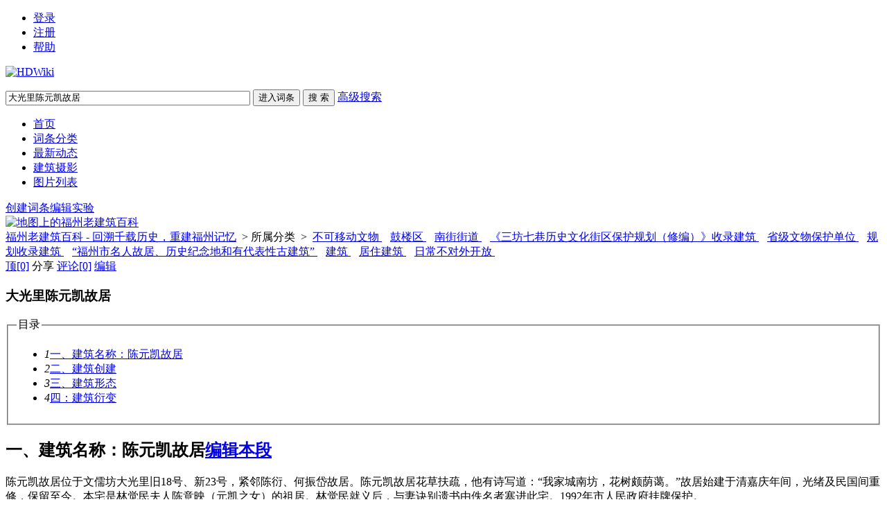

--- FILE ---
content_type: text/html; charset=UTF-8
request_url: https://www.fzcuo.com/index.php?doc-view-560.html
body_size: 11848
content:
<!DOCTYPE html>
<html id="html">

<head>
    <meta charset="UTF-8" />
    <meta http-equiv="X-UA-Compatible" content="IE=edge, chrome=1" />
    <title>大光里陈元凯故居- 福州老建筑百科 - 回溯千载历史，重建福州记忆 福州_老建筑_仓山_三坊七巷_双杭_西洋建筑_历史建筑_遗产_福州厝_林轶南 - Powered by HDWiki!</title>
    
    <meta name="keywords" content="26.083823;119.290593;三坊七巷历史文化街区;省保;" />
    <meta name="description" content=" 位于福州市鼓楼区大光里，建于清乾隆间，光绪间重修。坐南朝北，四面围墙，主要建筑二进:第一进厅堂面阔三间，进深二间，穿斗式木构架，双坡顶；第二进为倒朝三间排。" />
    <meta name="generator" content="HDWiki 6.0" />
    <meta name="author" content="HDWiki Team" />
    <meta name="csrf-token" content="aE2BIJDrc66LBl2SzXT7pEtdLpKw1E35">
    <meta name="copyright" content="2005-2017 baike.com" />
    <!--[if IE]>
<script src="js/html5.js" type="text/javascript"></script>
<![endif]-->

    <link href="style/default/hdwiki.css?20170207" rel="stylesheet" type="text/css" media="all" />
    <script type="text/javascript" src="js/jquery-1.11.3.min.js"></script>
    <script type="text/javascript" src="lang/zh/front.js"></script>
    <script type="text/javascript" src="js/jquery.dialog-2.8.js"></script>
    <script type="text/javascript" src="js/login.js"></script>
    <script type="text/javascript">
        $.dialog.setConfig('base', 'https://www.fzcuo.com/style/default');
        var g_isLogin, g_isUcenter = false,
            g_forward = '',
            g_api_url = '',
            g_regulars = '',
            g_uname_minlength, g_uname_maxlength;
                g_regulars = "";
        g_isLogin = false;
                                g_seo_prefix = "index.php?";
        g_seo_suffix = ".html";
        g_uname_minlength = "3" || 3;
        g_uname_maxlength = "15" || 15; 
        
        
    $.ajaxSetup({
            headers: {
                'X-CSRF-TOKEN': $('meta[name="csrf-token"]').attr('content')
            }
    });
    </script>
</head>

<body>
    <!--编辑异常中断，下次登录提示-->
    
    <div class="wrap topbar">
                <ul class="loginbar" id="login">
        
                        <li name="login"><a href="index.php?user-login">登录</a></li>
            <li name="register" class="bor_no"><a href="index.php?user-register">注册</a></li>
                        <li class="bor_no help"><a href="index.php?doc-innerlink-%E5%B8%AE%E5%8A%A9">帮助</a></li>
        </ul>
    </div>
    <header class="searchbar">
        <div class="wrap">
            <a href="https://www.fzcuo.com" id="logo" class="header-logo"><img alt="HDWiki" width="260" src="style/default/logo.gif" /></a>
                        <form name="searchform" method="post" action="index.php?search-kw">
                <p class="searchform" id="search">
                                        <input name="searchtext" class="btn_txt" maxlength="80" size="42" value="大光里陈元凯故居" type="text" />
                    <input name="default" value="进入词条" tabindex="2" class="btn_inp enter_doc" type="button" />
                    <input name="full" value="1" tabindex="1" type="hidden" />
                    <input name="search" value="搜 索" tabindex="1" class="btn_inp sea_doc" type="submit" />
                    <a href="index.php?search-fulltext" class="sea_advanced clink">高级搜索</a>
                    
                </p>
            </form>
                        <script>
                $('input[name=default]').click(function(){
                    var obj = $('input[name=searchtext]');
                    var flag = check_access(obj);
                    if(flag){
                        $('form[name=searchform]').attr('action','index.php?search-default');
                        $('form[name=searchform]').submit();
                    }else{
                        alert('请输入正常格式的词条名称！');
                        return false;
                    }
                })
                $('input[name=search]').click(function(){
                    var obj = $('input[name=searchtext]');
                    var flag = check_access(obj);
                    if(flag){
                        $('form[name=searchform]').submit();
                    }else{
                        alert('请输入正常格式的词条名称！');
                        return false;
                    }
                })
                function check_access(obj){
                    var min_array = ['cast', 'exec','show ','show/*','alter ','alter/*','create ','create/*','insert ','insert/*', 'select ','select/*','delete ','delete/*','update ', 'update/*','drop ','drop/*','truncate ','truncate/*','replace ','replace/*','union ','union/*','execute', 'from', 'declare', 'varchar', 'script', 'iframe', ';', '0x', '<', '>', '\\', '%27', '%22', '(', ')'];
                    var coun = min_array.length;
                    var input_value = obj.val();
                    for(var i = 0;i<coun;i++) {
                        if (input_value.indexOf(min_array[i]) > -1) {
                            obj.val('');
                            return false;
                        }
                    }
                    return true;
                }
            </script>
        </div>
    </header>
    <nav class="sitenav">
        <div id="nav" class="wrap">
            <ul>
                                                <li><a href="https://www.fzcuo.com">首页</a></li>
                                <li><a href="https://www.fzcuo.com/index.php?category">词条分类</a></li>
                                <li><a href="https://www.fzcuo.com/index.php?list">最新动态</a></li>
                                <li><a href="https://www.fzcuo.com/index.php?pic-piclist-2">建筑摄影</a></li>
                                <li><a href="https://www.fzcuo.com/images?v=1">图片列表</a></li>
                                
                                                            </ul>
            <div class="box"><a href="index.php?doc-create.html" class="ico-edit">创建词条</a><a href="index.php?doc-sandbox.html" class="ico-create">编辑实验</a></div>
        </div>
    </nav>
    <!--ad start -->
        <div class="wrap ad" id="advlist_0">
        <a href="/GoogleMap/baidutest.php" target="_blank"><img src="http://www.fzcuo.com/Temp/images/map.jpg" alt="地图上的福州老建筑百科" border="0"></a>    </div>
    
    <!--ad end --><div class="wrap hd_map"> <a href="https://www.fzcuo.com">福州老建筑百科 - 回溯千载历史，重建福州记忆</a> &nbsp;&gt;&nbsp;所属分类 &nbsp;&gt;&nbsp;<span id="catenavi">
    <a href="index.php?category-view-21.html">不可移动文物 </a>&nbsp;&nbsp;
    <a href="index.php?category-view-28.html">鼓楼区 </a>&nbsp;&nbsp;
    <a href="index.php?category-view-44.html">南街街道 </a>&nbsp;&nbsp;
    <a href="index.php?category-view-262.html">《三坊七巷历史文化街区保护规划（修编）》收录建筑 </a>&nbsp;&nbsp;
    <a href="index.php?category-view-276.html">省级文物保护单位 </a>&nbsp;&nbsp;
    <a href="index.php?category-view-279.html">规划收录建筑 </a>&nbsp;&nbsp;
    <a href="index.php?category-view-280.html">“福州市名人故居、历史纪念地和有代表性古建筑” </a>&nbsp;&nbsp;
    <a href="index.php?category-view-314.html">建筑 </a>&nbsp;&nbsp;
    <a href="index.php?category-view-334.html">居住建筑 </a>&nbsp;&nbsp;
    <a href="index.php?category-view-495.html">日常不对外开放 </a>&nbsp;&nbsp;
    </span> </div>
<section class="wrap clearfix">
<div class="doc-show group1">
<article class="bor-ccc">
  <div class="subordinate">
    <span class="editteam"> <a href="javascript:void(0)" id="ding" class="digg" data-num="0" onclick="vote(this)">顶<span class="cblue">&#91;0&#93;</span></a> <a class="share_link" id="share_link">分享</a> <a class="comment" href="index.php?comment-view-560.html">评论<span class="cblue">&#91;0&#93;</span></a> <a id="editImage" href="index.php?doc-edit-560.html" class="edit_ct" onclick="return doc_is_locked()">编辑</a>
    <label class="share_btn" id="share_btn" style="display:none">
      <input id="sitename" name="sitename" value="福州老建筑百科 - 回溯千载历史，重建福州记忆" type="hidden">
      <input id="firstimg" name="firstimg" value="" type="hidden">      
	<!--<a href="javascript:void(0)" onclick="postToWb();return false;" style="background:url(http://v.t.qq.com/share/images/s/weiboicon16.png) no-repeat 2px 3px;">腾讯微博</a>
	 <script type="text/javascript">
		function postToWb(){
			var _t = encodeURI("大光里陈元凯故居: 位于福州市鼓楼区大光里，建于清乾隆间，光绪间重修。坐南朝北，四面围墙，主要建筑二进:第一进厅堂面阔三间，进深二间，穿斗式木构架，双坡顶；第二进为倒朝三间排。...");
			var _url = encodeURIComponent(document.location);
			var _appkey = encodeURI("aa6cb794b12c41c29d6490f4624b77a9");//你从腾讯获得的appkey
			var _pic = encodeURI("https://www.fzcuo.com/uploads/201507/1437663709ZPfCHYDb_140.jpg|https://www.fzcuo.com/uploads/202411/1732102132FWk5aDfq.jpg");//（例如：var _pic='图片url1|图片url2|图片url3....）
			var _site = '';//你的网站地址
			var _u = 'http://v.t.qq.com/share/share.php?url='+_url+'&appkey='+_appkey+'&site='+_site+'&pic='+_pic+'&title='+_t;
			window.open( _u,'', 'width=700, height=680, top=0, left=0, toolbar=no, menubar=no, scrollbars=no, location=yes, resizable=no, status=no' );
		}
		var oPar = {
		   'title' : '词条分类',
		   'seoprefix' : 'index.php?', // 后台返回的路径
		   'categoryid' : '495',
		   'categoryname' : '',
		   'did' : "560"
		};

	</script>
      <a href="#" class="kaixin001">开心001</a> <a href="#" class="renren">人人网</a><a href="#" class="sina_blog">新浪微博</a>-->
		<div class="bdsharebuttonbox" data-tag="share_1">
      <strong>分享到</strong>
			<a class="bds_tsina" data-cmd="tsina">新浪微博</a>
			<a class="bds_qzone" data-cmd="qzone" >QQ空间</a>
			<a class="bds_weixin" data-cmd="weixin">微信</a>
			<a class="bds_evernotecn" data-cmd="evernotecn">印象笔记</a>
		</div>
	</label>
		<script>
			window._bd_share_config = {
				common : {
					bdText : " 位于福州市鼓楼区大光里，建于清乾隆间，光绪间重修。坐南朝北，四面围墙，主要建筑二进:第一进厅堂面阔三间，进深二间，穿斗式木构架，双坡顶；第二进为倒朝三间排。",
					bdDesc :  " 位于福州市鼓楼区大光里，建于清乾隆间，光绪间重修。坐南朝北，四面围墙，主要建筑二进:第一进厅堂面阔三间，进深二间，穿斗式木构架，双坡顶；第二进为倒朝三间排。",
					bdUrl : location.href,
					bdPic : "uploads/201507/1437663709ZPfCHYDb_s.jpg"
				},
				share : [{
					"bdSize" : 16,
					"bdCustomStyle":''
				}],

			}
			with(document)0[(getElementsByTagName('head')[0]||body).appendChild(createElement('script')).src='http://bdimg.share.baidu.com/static/api/js/share.js?cdnversion='+~(-new Date()/36e5)];
		</script>
    <script language="javascript"src='js/share.js'></script>
    </span> </div>
  <div class="title_thema"> <h1 id='doctitle'>大光里陈元凯故居</h1>
              </div>
          <div id="content-body" class="content_1 clearfix"><link rel="stylesheet" href="style/default/content.css">
            <div class="content_topp"> <style> .aRpEzC { display:none; } </style>
 </div>
                        <fieldset id="catalog">
      <legend name='section'>目录</legend>
	  <div id="full-all">
      <ul class="lie3" style="width: 60%">
                <li><em>1</em><a href="index.php?doc-view-560.html#1">一、建筑名称：陈元凯故居</a>
        </li>
                <li><em>2</em><a href="index.php?doc-view-560.html#3">二、建筑创建</a>
        </li>
                <li><em>3</em><a href="index.php?doc-view-560.html#5">三、建筑形态</a>
        </li>
                <li><em>4</em><a href="index.php?doc-view-560.html#7">四：建筑衍变</a>
        </li>
              </ul>
      <ul class="lie3"></ul>
      <ul class="lie3"></ul>
	  </div>
    </fieldset>
        <h2 name="1" id="1"><span class="texts">一、建筑名称：陈元凯故居</span><a class="edit_ct" href="index.php?doc-editsection-560-1.html" >编辑本段</a></h2>
                <div class="content_topp"> <p>
陈元凯故居位于文儒坊大光里旧18号、新23号，紧邻陈衍、何振岱故居。陈元凯故居花草扶疏，他有诗写道：“我家城南坊，花树颇荫蔼。”故居始建于清嘉庆年间，光绪及民国间重修，保留至今。本宅是林觉民夫人陈意映（元凯之女）的祖居。林觉民就义后，与妻诀别遗书由佚名者塞进此宅。1992年市人民政府挂牌保护。 <p class='aRpEzC'>来源：福州老建筑百科（fzcuo.com）</p> <br /> <p class='aRpEzC'>
福州老建筑百科（fzcuo.com）</p> </p> </div>
                    <h2 name="3" id="3"><span class="texts">二、建筑创建</span><a class="edit_ct" href="index.php?doc-editsection-560-3.html" >编辑本段</a></h2>
                <div class="content_topp"> <p>建于清乾隆间，光绪间重修。<br /> <p class='aRpEzC'>来源：福州老建筑百科（fzcuo.com）</p> </p> </div>
                    <h2 name="5" id="5"><span class="texts">三、建筑形态</span><a class="edit_ct" href="index.php?doc-editsection-560-5.html" >编辑本段</a></h2>
                <div class="content_topp"> <p>
坐南朝北，四面围墙，主要建筑二进:第一进厅堂面阔三间，进深二间，穿斗式木构架，双坡顶；第二进为倒朝三间排。东侧有花厅与花园，已改建为三间小屋。东侧花厅，建有假山、鱼池，西侧邻宋理学家杨龟山的“道南祠”。
 <div class='aRpEzC'>
福老建州筑</div> </p> </div>
                    <h2 name="7" id="7"><span class="texts">四：建筑衍变</span><a class="edit_ct" href="index.php?doc-editsection-560-7.html" >编辑本段</a></h2>
                <div class="content_topp"> <p>2011年，大光里陈氏民居完成了整体修缮。
 <font color='#FFFFFF'>
福州老建筑百科网</font> </p><p>2013年，大光里陈氏民居被列为第八批省级文保单位。
 <p class='aRpEzC'>
FZCUO.COM</p> </p><p>后来租借给一公司使用，装修对建筑造成一定破坏。 <div class='aRpEzC'>来源：福州老建筑百科（fzcuo.com）</div> </p><p>2023年再度修缮。
 <p class='aRpEzC'>
FZCUO</p> </p><div style="WIDTH: 225px" class="img img_l" id="wrap-img-0"><a title="陈元凯故居正门（林陶江2007年摄）" href="uploads/201507/1437663709ZPfCHYDb.jpg" target="_blank"><img title="陈元凯故居正门（林陶江2007年摄）" alt="陈元凯故居正门（林陶江2007年摄）" src="uploads/201507/1437663709ZPfCHYDb_s.jpg" id="img-0" /></a><strong>陈元凯故居正门（林陶江2007年摄）</strong></div><div class="img img_r" style="width:300px;" id="wrap-img-1"><a title="陈元凯故居正在修缮中（林陶江202411）" href="uploads/202411/1732102132FWk5aDfq.jpg" target="_blank"><img title="陈元凯故居正在修缮中（林陶江202411）" alt="陈元凯故居正在修缮中（林陶江202411）" src="uploads/202411/1732102132FWk5aDfq_s.jpg" id="img-1" /></a><strong>陈元凯故居正在修缮中（林陶江202411）</strong></div> </div>
          </div>
  <div class="fj_list m-t10"> <h3
    style="display:none"
    >附件列表
  </h3>
  <dl style="display: none;">
    <dt><img class="fj_img"/><a></a><br/>
      <span class="l">
      <label> 下载次数：0</label>
      </span></dt>
    <dd></dd>
  </dl>
      <input type="hidden" name="coin_hidden" id="coin_hidden" value=""  />
</div>

<!-- <p class="useful_for_me">
  <a href="javascript:void(0)" class="btn_sys digg" onclick="vote(this)" data-num="0" title="本词条对我有帮助">0</a>
  </p> -->
  <p class="a-c gray9">词条内容仅供参考，如果您需要解决具体问题<br/>（尤其在法律、医学等领域），建议您咨询相关领域专业人士。</p>
<div class="clearfix gray">
	<p class="l">如果您认为本词条还有待完善，请 <a class="clink" href="index.php?doc-edit-560.html">编辑</a></p>
	<p class="r">
		上一篇 <a href="index.php?doc-view-559.html"  class="clink">严复故居</a>
	&nbsp;&nbsp;
		下一篇 <a href="index.php?doc-view-.html"  class="clink"></a>
		</p>
</div>
</article>

<!--<div class="columns bookmark">
  <span class="f20">收藏到</span>&nbsp;&nbsp;<a title="Favorites" onclick="addfav();"><img src='style/default/bookmark/ie.gif' border='0' style="cursor:pointer;"></a> &nbsp;
    <script language="javascript"src='js/bookmark.js'></script>
    &lt;!&ndash;&ndash;&gt;
  &lt;!&ndash;&ndash;&gt;
  <label class="m-t10 l" id="uniontitle"></label>
  <script type="text/javascript">
		$('#uniontitle').hide();
		$(document).ready(function(){
			$.get("index.php?hdapi-hduniontitle-"+560, function(data){
				if (data && data.indexOf('<html>')<0 && data.indexOf('href="null"')<0){
					$('#uniontitle').html(data).show();
					var a=$('#uniontitle').find("a[href*=innerlink]");
					if(a.size()){
						var href=a.attr("href");
						href = href.split("innerlink");
						a.attr("href", href[0]+"innerlink-"+encodeURI(a.text()));
					}
				}else{
					$('#uniontitle').hide();
				}
			});
		});
		</script>
  &lt;!&ndash;&ndash;&gt;
</div>-->


<div class="columns cate_open">
    <h2 class="col-h2">附近建筑</h2>
        <ul class="doc-list">
                <li><a href="index.php?doc-view-565.html" name="tag">陈衍故居</a></li>
                <li><a href="index.php?doc-view-1384.html" name="tag">文儒坊大光里3号民居</a></li>
                <li><a href="index.php?doc-view-1385.html" name="tag">文儒坊大光里9号民居</a></li>
                <li><a href="index.php?doc-view-541.html" name="tag">光禄坊黄任故居</a></li>
                <li><a href="index.php?doc-view-1005.html" name="tag">文儒坊孙翼谋故居</a></li>
                <li><a href="index.php?doc-view-1382.html" name="tag">文儒坊大光里25号民居</a></li>
                <li><a href="index.php?doc-view-590.html" name="tag">文儒坊听雨斋</a></li>
                <li><a href="index.php?doc-view-1380.html" name="tag">文儒坊大光里22号阮氏宅</a></li>
                <li><a href="index.php?doc-view-1411.html" name="tag">文儒坊大光里郑元昌宅</a></li>
                <li><a href="index.php?doc-view-1134.html" name="tag">大光里18号</a></li>
            </ul>
    </div>


<div class="columns add_synonym">
	<h2 class="col-h2">同义词</h2>
	            <span class="nonedata gray9" name="nonesynonym">暂无同义词</span>
      </div>
</div>
<aside class="doc-aside group2" id="doc-aside">
      <div class="ad nomar" id="advlist_4_1"><a href="/index.php?category-view-276.html" target="_blank"><img src="/Temp/images/shengbao.jpg" border="0"></a><a href="/index.php?category-view-262.html" target="_blank"><img src="/Temp/images/sanfangqixiang.jpg" border="0"></a> </div>
      <div class="columns ctxx">
		<h2 class="col-h2"  style="border-bottom: 0px;">词条信息</h2>
		    <ul class="col-ul">
      <li><span class="gray">浏览次数：</span>20085 次</li>
            <li><span class="gray">编辑次数：</span>6次 <a href="index.php?edition-list-560.html" target="_blank" class="clink">历史版本</a></li>
            <li><span class="gray">更新时间：</span>2024-11-20</li>
    </ul>
  </div>
  <div class="columns">
    <h2 class="col-h2">相关词条</h2>
        <ul class="col-ul" id='related_doc' 
        style="display:none"
        >
        </ul>
  </div>
  <div id="block_right"><div bid="18">
</div></div>
  </aside>
</section>

<div id="tool" style="z-index: 2000;  position: fixed; bottom:20px; right: 60px;display:none;">
    <div class="catalog">
        <div class="full-list" style="overflow-y:auto;">
            <ul>
            </ul>
        </div>
        <i class="dot-dot"></i>
    </div>
</div>

<script type="text/javascript">
	function partsection(){
		$('#fullsection').css('display','block');
		$('#partsection').css('display','none');
		$("#hidesection > li:gt(3)").css('display','none');
	}
	function fullsection(){
		$('#fullsection').css('display','none');
		$('#partsection').css('display','block');
		$("#hidesection > li:gt(3)").css('display','block');
	}
	function addfav(){
		var title=$("#doctitle").text();
		if (window.ActiveXObject){
			 window.external.AddFavorite('https://www.fzcuo.com/index.php?doc-view-560', title+'-福州老建筑百科 - 回溯千载历史，重建福州记忆')
		} else {
			window.sidebar.addPanel(title+'-福州老建筑百科 - 回溯千载历史，重建福州记忆', 'https://www.fzcuo.com/index.php?doc-view-560' , "");
		}
	}
	function vote(el){
		$.ajax({
			url: "index.php?doc-vote",
			data: {did:"560"},
			cache: false,
			dataType: "xml",
			type:"post",
			success: function(xml){
				var	message=xml.lastChild.firstChild.nodeValue;
				if(message=='1'){
					var votes = parseInt($(el).data('num')) + 1;
					$('#ding span').eq(0).html('[' + votes + ']');
					$('.useful_for_me a').eq(0).html(votes);
					//var votes=parseInt($("#ding span").html())+1;
					//$("#votemsg + b").html(votes);
					//$('#votemsg').html('本词条对我有帮助');
					//$("#ding span").html(votes);
					
					$.get("index.php?hdapi-hdautosns-ding-560");
				}else{
					$('#votemsg').html('您已评价，谢谢！');
					if($(el).attr('id') == 'ding'){
						$.dialog.box('jqdialogtip', '提示', '您已评价，谢谢！');
					}
				}
			}
		});
	}
	
	function hdunique(arrayName){
		var newArray=new Array();
		label:for(var i=0; i<arrayName.length;i++ ){  
			for(var j=0; j<newArray.length;j++ ){
				if(newArray[j]==arrayName[i]) 
					continue label;
				}
				newArray[newArray.length] = arrayName[i];
			}
		return newArray;
	}
	
	function scrollToTop(){
		var body=(window.opera)? (document.compatMode=="CSS1Compat"? $('html') : $('body')) : $('html,body');
		body.animate({scrollTop:0},500);
	}
	
	$(window).ready(function(){
		$.dialog({
			id:'scrolltotop',
			skin:"noborder",
			position:'rb',
			move:false,
			effects:'',
			fixed:1,
			height:50,
			width:50,
			closeImg:0,
			minScrollTop:100,
			overlay:0,
			content:'<a href="javascript:void(0);" onclick="scrollToTop()" class="gotop" title="回顶部"></a>'
		});
	});

	var clock_doc_locked=0;
	function doc_is_locked(){
		if($.trim($('#lockimage').html())!=""){
			$.dialog.box('fobbiden', '禁止编辑', '<b>此词条被禁止编辑!</b>');
			clearTimeout(clock_doc_locked);
			clock_doc_locked=setTimeout(function(){
				$.dialog.close('fobbiden');
			},1500);
			return false;
		}
	}
	
	function innerlink(title){
		location.href='https://www.fzcuo.com/index.php?doc-innerlink-'+encodeURI(title);
	}
	
	//内链不存在时的颜色，可以使用突出的红色 red 或和普通文本一样的黑色 #000000，或者其他您喜欢的颜色等等。默认为红色。
	var innerlink_no_exist_color='red';
	$("a[href^='javascript:innerlink']").each(function(){
		var a=$(this), title=a.text();
		if(title.indexOf('"') > -1){
			title = title.replace('"', '\\"');
		}
		a.attr('title', '词条“'+title+'”不存在，点击可创建')
			.addClass('link_doc_no').attr('href', 'javascript:innerlink("'+title+'")').removeAttr("target");
	});
	
	$(document).ready(function(){
		$("#doc_favorite,#doc_favorite2").click(function(){
			var did = $(this).attr('did');
			var result = '';
			$.post("index.php?user-addfavorite.html",  {did:did},function(data){
				switch (data) {
					case '1' :
						result = '词条成功被收藏至个人中心！';
						break;
					case '2' :
						result = '此词条已经被收藏！';
						break;
					case '3' :
						result = '指定词条不存在或者已经被删除！';
						break;
					default :
						result = '参数错误!';
						break;
				}
				$.dialog.box('user_addfavorite', '收藏词条', result);
			});
		})
		
		$(".file_download").click(function(){
			var coin_down = $(this).attr("coin_down");
			var attach_id = $(this).attr("attach_id");
			var uid = $(this).attr("uid");
			var coin_hidden = $("#coin_hidden").val();
			coin = coin_hidden - coin_down;
			if(attach_id != uid && coin < 0) {
				$.dialog.box('coin_down', '附件下载', '金币不足！');
				return false;
			} else {
				$("#coin_hidden").val(coin);
			}
		})
	})
	
	function check_coin(coinObj){
		var coin = coinObj.val();
		var preg =/^[0-9_]*$/;
		var coin_down = 10;
		coin = $.trim(coin);
		if(preg.test(coin)){
			if(coin < 0) {
				coin = 0;
			}
			if(coin > coin_down ) {
				coin = coin_down;
			}
		} else {
			coin = 0;
		}
		
		coinObj.val(coin);
	}
</script>
<script type="text/javascript">
	var Letter = {
		E:null,
		did: 0,
		letters:'',
		box : function(did, E){
			this.E = $(E).parent();
			this.did = did;
			var html = '<form onsubmit="Letter.send();return false;"><table border="0" width="100%" class="send_massage">'
			+'<tr><td height="100">词条首字母：<input id="first_letter" type="text" class="inp_txt" maxlength="1" size="10"/></td></tr>'
			//+'<tr><td height="40"><input id="letterSubmit" type="submit" value="'+Lang.Submit+'" />'
			+'<span id="tagTip"></span></td></tr></table></form>';
			//$.dialog.box('firstletter', '设置词条首字母', html);
            
            $.dialog.alert(html,function(){
                Letter.send()
            }, '词条首字母', {width: 500});

			$("#letterSubmit").attr('disabled', false).val(Lang.Submit);
			letters=$("#fletter").val();
			document.getElementById("first_letter").value=letters;//document.getElementById("fletter").value;
			return false;
		},						
		send: function(){
			$.post(
				"index.php?doc-editletter",{did:560,first_letter:$('#first_letter').val()},
				function(xml){
					var message=xml.lastChild.firstChild.nodeValue;
					if(message=='1'){
						//alert('设置成功');
						newletter=$('#first_letter').val();
						document.getElementById("fletter").value = newletter;
						$.dialog.close();
					}
					if(message=='-1'){
						alert('您必须输入a-z的英文字母,不区分大小写');
					}
				}
			);
		}
	}
</script>
<!--参考资料设置 开始-->
<script type="text/javascript">
var g_docid = "560";
var docReference = {
	editid:0,
	verify_code:0,
	text_name:"请填入参考资料的名称，可以是书籍、文献，或网站的名称。（必填）",
	text_url:"请填写详细网址，以 http:// 开头",
	text_date:"请填入引用日期",
	
	init: function(){
		var self = this;
		$('div#reference dd span[name=edit]').css('visibility', 'hidden');
		
		$("#editrefrencename").focus(function(){
			if(this.value == self.text_name){
				this.value='';
				this.style.color='#333';
			}
		});
		
		$("#editrefrenceurl").focus(function(){
			if(this.value == self.text_url){
				this.value='';
				this.style.color='#333';
			}
		});

		$("#editrefrencedate").focus(function(){
			if(this.value == self.text_date){
				this.value='';
				this.style.color='#333';
			}
		});
		
		$.get('index.php?reference-add-checkable-'+Math.random(), function(data, state){
			if ('OK' == data || 'CODE' == data){
				$("#edit_reference").show();
				$("#edit_reference1").show();
				$("div#reference dd").mouseover(function(){
					$(this).find('span[name=edit]').css('visibility', '');
				});
				
				$("div#reference dd").mouseout(function(){
					$(this).find('span[name=edit]').css('visibility', 'hidden');
				});
				
				if('CODE' == data){
					self.setVerifyCode();
					self.verify_code = 1;
					$("div#reference li[name=verifycode]").show();
				}
			}else{
				if( !$("div#reference dl.f8:visible").size() ){
					$("div#reference").hide();
				}
			}
		});
		return this;
	},
	
	reset: function(){
		var self = this;
		$("#editrefrencename").val(this.text_name).css('color', '#999');
		$("#editrefrenceurl").val(this.text_url).css('color', '#999');
		$("#editrefrencedate").val(this.text_date).css('color', '#999');
		self.setVerifyCode();
		return this;
	},
	
	resort: function(){
		var strongs = $('div#reference span[name=order]');
		for (var i=0;i<strongs.length; i++){
			$(strongs.get(i)).html("["+(i)+"]");
		}
	},
	
	check: function(){
		var self=this, name,url, code="";
		$("#refrencenamespan").html('');
		$("#refrenceurlspan").html('');
		$("#refrencedatespan").html('');
		$("#refrencecodespan").html('');
		
		name = $.trim($("#editrefrencename").val());
		url = $.trim($("#editrefrenceurl").val());
		code = $.trim($("#editrefrencecode").val());
		date = $.trim($("#editrefrencedate").val());
		
		if ('' == name || this.text_name == name){
			$("#refrencenamespan").html('参考资料名称为必填项');
			return false;
		}
		
		if (url == this.text_url){
			url = '';
		}
		if (url && !/^https?:\/\//i.test(url)){
			$("#refrenceurlspan").html('参考资料URL必需为以 http:// 或 https:// 开头的网址');
			return false;
		}
		
		if(self.verify_code && !code){
			$("#refrencecodespan").html('请输入验证码');
			return false;
		}
		
		if(self.verify_code && code.length != 4){
			$("#refrencecodespan").html('验证码需要输入4个字符');
			return false;
		}
		
		return {name:name, url:url, code:code,date:date};
	},
	
	save: function(){
		var self=this, value = this.check();
		if (value == false) return;
			
		if (this.editid == 0){
			this.add(value);
		}else{
			var name = value.name, url = value.url, code=value.code,date=value.date;
			//$("#save_1").hide();
			//$("#save_0").show();
			$("#save_1").show();
			$.ajax({
				url:'index.php?reference-add',
				data:{'data[id]':self.editid, 'data[name]':name, 'data[url]':url, 'data[code]':code, 'data[date]':date},
				type:'POST',
				success:function(text, state){
					//alert(1);return;
					if ($.trim(text) == '1'){
						var dl = $('div#reference dl[id='+self.editid+']');
						dl.find('span[name=refrencename]').html(name);
						dl.find('span[name=date]').html(date);
						dl.find('span[name=url]').html(url);
						self.editid = 0;
						self.resort();
						self.reset();
					}else if( 'code.error' == text ){
						$("#refrencecodespan").html('验证码错误');
					}else{
						alert('提示：参考资料修改失败！');
					}
				},
				complete:function(XMLHttpRequest, state){
					if (state != 'success'){
						alert('提示：参考资料修改失败！');
					}
					//$("#save_0").hide();
					$("#save_1").show();
				}
			});
		}
	},
	
	add: function(value){
		var name = value.name, url = value.url, code=value.code,date=value.date, self=this;
		
		//$("#save_1").hide();
		//$("#save_0").show();
		$("#save_1").show();
		$.ajax({
			url:'index.php?reference-add',
			data:{'data[name]':name, 'data[url]':url, 'data[did]':g_docid, 'data[date]':date},
			type:'POST',
			success:function(id, state){
				id = $.trim(id);
				if (/[1-9]+/.test(id)){
					var dl = $('div#reference dl[id=0]').clone(true);
					//dl.attr('id', id).show();
					//dl.find('span[name=refrencename]').html(name);
					//dl.find('span[name=url]').html(url);
					if(state=='success'){
						alert('添加成功!');
						location.reload(true);
					}
					$('div#reference ul').before(dl);
					self.resort();
					self.reset();
				}else if( 'code.error' == id ){
					$("#refrencecodespan").html('验证码错误');
				}else{
					alert('提示：参考资料添加失败！');
				}
			},
			complete:function(XMLHttpRequest, state){
				if (state != 'success'){
					alert('提示：参考资料添加失败！');
				}
				//$("#save_0").hide();
				$("#save_1").show();
			}
		});
	},
	
	edit: function(el){
		if (typeof el != 'object') return;
		var dl = $(el).parents('dl');
		this.editid = dl.attr('id');
		var name, url;
		name = $(dl).find('span[name=refrencename]').html();
		url = $(dl).find('span[name=url]').html();
		date = $(dl).find('span[name=date]').html();
		
		$("#editrefrencename").val(name).css('color', '#333');
		$("#editrefrenceurl").val(url).css('color', '#333');
		$("#editrefrencedate").val(date).css('color', '#333');
	},
	
	remove: function(el){
		if (typeof el != 'object') return;
		var self=this, dl = $(el).parents('dl');
		$(el).attr('onclick', '');
		var id = dl.attr('id');
		$.ajax({
			url:'index.php?reference-remove-'+id,
			success:function(text, state){
				text = $.trim(text);
				if (text != '0'){
					
					$(dl).remove();
					self.resort();
					self.reset();
				}else{
					alert('提示：参考资料删除失败！');
					$(el).attr('onclick', 'docReference.remove(this)');
				}
			},
			complete:function(XMLHttpRequest, state){
				if (state != 'success'){
					alert('提示：参考资料删除失败！');
					$(el).attr('onclick', 'docReference.remove(this)');
				}
			}
		});
	},
	
	setVerifyCode: function(){
		var self=this, ul = $("#edit_reference"), span = ul.find("label[name=img]");
		ul.find("label[name=tip]").html("[点击输入框显示验证码]").show();
		span.hide();
		$("#editrefrencecode").val('');
		ul.find("input[name=code]").one('focus', function(){
			self.updateVerifyCode();
			span.show();
			ul.find("label[name=tip]").hide();
		});
	},
	
	updateVerifyCode: function(){
		$('#verifycode2').attr('src', "index.php?user-code-"+Math.random());
	}
}

function reference_edit(){ 
	$("#reference_view").hide();
	$("#reference").show();
    docReference.init().reset();
}

function reference_view(){ 
    $("#reference").hide();
	$("#reference_view").show();
}
</script>
<!--参考资料设置 结束-->
<script type="text/javascript" src="js/openremoveimage.js"></script>
<script type="text/javascript" src="js/viewdoc_fixed_category.js"></script>
<script type="text/javascript" src="js/viewdoc_category.js"></script>
<link rel="stylesheet" href="/js/viewer/viewer.min.css">
<script src="/js/viewer/viewer.min.js"></script>
<script>
    $("#content-body [href$='.jpg'],#content-body [href$='.png'],#content-body [href$='.jpeg'],#content-body [href$='.gif']").click(function(e) {
        e.preventDefault();
    });
    $('#content-body').viewer({
        url(image) {
            return image.src.replace('_s', '');
        },
        transition: false
    });
</script>
<script type="text/javascript">
$(document).ready(function(){
	//文字内容中有代码模块则加载相关js和css
	if($('pre.prettyprint').length) {
		$.getScript("js/prettify.js",function(){
			if(typeof prettyPrint == 'function') {
				$('head').append('<link href="style/default/prettify.css" type="text/css" rel="stylesheet" media="all"/>');
				prettyPrint();
			}
		});
	}
});
</script>
<!--ad start -->


<!--ad end -->
<footer id="footer" class="footer">
    <div class="wrap clearfix">
        <p id="footer-p" class="copyright"> Copyright @ HDWiKi V 6.0 &copy;2005-2017 baike |
            HDwiki Licensed <script language="javascript" type="text/javascript" src="//js.users.51.la/5520899.js"></script>
<noscript><a href="//www.51.la/?5520899" target="_blank"><img alt="&#x6211;&#x8981;&#x5566;&#x514D;&#x8D39;&#x7EDF;&#x8BA1;" src="//img.users.51.la/5520899.asp" style="border:none" /></a></noscript><br/>
                <label>Processed in 0.215621 second(s), 17 queries.</label>
<div><img src="/Temp/images/cc.gif"> 采用<a href="http://creativecommons.org/licenses/by-nc-sa/3.0/deed.zh">知识共享“署名-非商业性使用-相同方式共享 3.0 中国大陆”许可协议</a></div>
                        </p>
        <p class="currentinfo"> 当前时区GMT
            +
            8 现在时间是 01-14 09:20 <a href="https://beian.miit.gov.cn/" target="_blank" class="link_black">沪ICP备11046856号 </a>　
            <a href="https://beian.miit.gov.cn/" target="_blank" class="link_black">沪ICP备11046856号-5</a>
</p>

        <ul class="r footernav" id="nav_bot">
            
            <li><a href="index.php?user-clearcookies.html">清除Cookies</a></li>
            <li><a href="index.php?doc-innerlink-%E8%81%94%E7%B3%BB%E6%88%91%E4%BB%AC">联系我们</a></li>
        </ul>
    </div>

</footer>

</body>

</html>